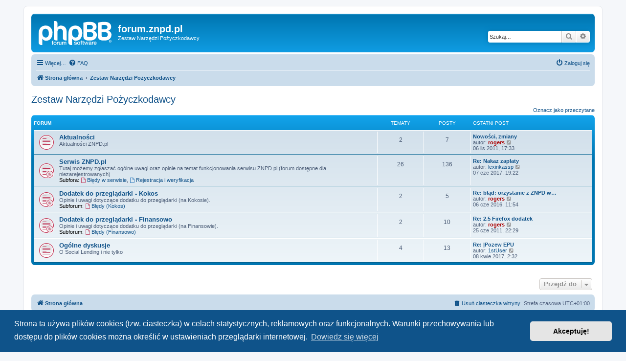

--- FILE ---
content_type: text/html; charset=UTF-8
request_url: https://forum.znpd.pl/viewforum.php?f=1&sid=8e8a1eb502d7f98822dc11ff90b04034
body_size: 4958
content:
<!DOCTYPE html>
<html dir="ltr" lang="pl">
<head>
<meta charset="utf-8" />
<meta http-equiv="X-UA-Compatible" content="IE=edge">
<meta name="viewport" content="width=device-width, initial-scale=1" />

<title>forum.znpd.pl - Zestaw Narzędzi Pożyczkodawcy</title>



<!--
	phpBB style name: prosilver
	Based on style:   prosilver (this is the default phpBB3 style)
	Original author:  Tom Beddard ( http://www.subBlue.com/ )
	Modified by:
-->

<link href="./assets/css/font-awesome.min.css?assets_version=47" rel="stylesheet">
<link href="./styles/prosilver/theme/stylesheet.css?assets_version=47" rel="stylesheet">
<link href="./styles/prosilver/theme/pl/stylesheet.css?assets_version=47" rel="stylesheet">



	<link href="./assets/cookieconsent/cookieconsent.min.css?assets_version=47" rel="stylesheet">

<!--[if lte IE 9]>
	<link href="./styles/prosilver/theme/tweaks.css?assets_version=47" rel="stylesheet">
<![endif]-->





</head>
<body id="phpbb" class="nojs notouch section-viewforum ltr ">


<div id="wrap" class="wrap">
	<a id="top" class="top-anchor" accesskey="t"></a>
	<div id="page-header">
		<div class="headerbar" role="banner">
					<div class="inner">

			<div id="site-description" class="site-description">
		<a id="logo" class="logo" href="./index.php?sid=b4f9ade70d0bfc91da5772bae89cab6a" title="Strona główna">
					<span class="site_logo"></span>
				</a>
				<h1>forum.znpd.pl</h1>
				<p>Zestaw Narzędzi Pożyczkodawcy</p>
				<p class="skiplink"><a href="#start_here">Przejdź do zawartości</a></p>
			</div>

									<div id="search-box" class="search-box search-header" role="search">
				<form action="./search.php?sid=b4f9ade70d0bfc91da5772bae89cab6a" method="get" id="search">
				<fieldset>
					<input name="keywords" id="keywords" type="search" maxlength="128" title="Szukaj wg słów kluczowych" class="inputbox search tiny" size="20" value="" placeholder="Szukaj…" />
					<button class="button button-search" type="submit" title="Szukaj">
						<i class="icon fa-search fa-fw" aria-hidden="true"></i><span class="sr-only">Szukaj</span>
					</button>
					<a href="./search.php?sid=b4f9ade70d0bfc91da5772bae89cab6a" class="button button-search-end" title="Wyszukiwanie zaawansowane">
						<i class="icon fa-cog fa-fw" aria-hidden="true"></i><span class="sr-only">Wyszukiwanie zaawansowane</span>
					</a>
					<input type="hidden" name="sid" value="b4f9ade70d0bfc91da5772bae89cab6a" />

				</fieldset>
				</form>
			</div>
						
			</div>
					</div>
				<div class="navbar" role="navigation">
	<div class="inner">

	<ul id="nav-main" class="nav-main linklist" role="menubar">

		<li id="quick-links" class="quick-links dropdown-container responsive-menu" data-skip-responsive="true">
			<a href="#" class="dropdown-trigger">
				<i class="icon fa-bars fa-fw" aria-hidden="true"></i><span>Więcej…</span>
			</a>
			<div class="dropdown">
				<div class="pointer"><div class="pointer-inner"></div></div>
				<ul class="dropdown-contents" role="menu">
					
											<li class="separator"></li>
																									<li>
								<a href="./search.php?search_id=unreadposts&amp;sid=b4f9ade70d0bfc91da5772bae89cab6a" role="menuitem">
									<i class="icon fa-file-o fa-fw icon-red" aria-hidden="true"></i><span>Nieprzeczytane posty</span>
								</a>
							</li>
													<li>
								<a href="./search.php?search_id=unanswered&amp;sid=b4f9ade70d0bfc91da5772bae89cab6a" role="menuitem">
									<i class="icon fa-file-o fa-fw icon-gray" aria-hidden="true"></i><span>Tematy bez odpowiedzi</span>
								</a>
							</li>
							<li>
								<a href="./search.php?search_id=active_topics&amp;sid=b4f9ade70d0bfc91da5772bae89cab6a" role="menuitem">
									<i class="icon fa-file-o fa-fw icon-blue" aria-hidden="true"></i><span>Aktywne tematy</span>
								</a>
							</li>
							<li class="separator"></li>
							<li>
								<a href="./search.php?sid=b4f9ade70d0bfc91da5772bae89cab6a" role="menuitem">
									<i class="icon fa-search fa-fw" aria-hidden="true"></i><span>Szukaj</span>
								</a>
							</li>
					
										<li class="separator"></li>

									</ul>
			</div>
		</li>

				<li data-skip-responsive="true">
			<a href="/app.php/help/faq?sid=b4f9ade70d0bfc91da5772bae89cab6a" rel="help" title="Często zadawane pytania" role="menuitem">
				<i class="icon fa-question-circle fa-fw" aria-hidden="true"></i><span>FAQ</span>
			</a>
		</li>
						
			<li class="rightside"  data-skip-responsive="true">
			<a href="./ucp.php?mode=login&amp;redirect=viewforum.php%3Ff%3D1&amp;sid=b4f9ade70d0bfc91da5772bae89cab6a" title="Zaloguj się" accesskey="x" role="menuitem">
				<i class="icon fa-power-off fa-fw" aria-hidden="true"></i><span>Zaloguj się</span>
			</a>
		</li>
						</ul>

	<ul id="nav-breadcrumbs" class="nav-breadcrumbs linklist navlinks" role="menubar">
				
		
		<li class="breadcrumbs" itemscope itemtype="https://schema.org/BreadcrumbList">

			
							<span class="crumb" itemtype="https://schema.org/ListItem" itemprop="itemListElement" itemscope><a itemprop="item" href="./index.php?sid=b4f9ade70d0bfc91da5772bae89cab6a" accesskey="h" data-navbar-reference="index"><i class="icon fa-home fa-fw"></i><span itemprop="name">Strona główna</span></a><meta itemprop="position" content="1" /></span>

											
								<span class="crumb" itemtype="https://schema.org/ListItem" itemprop="itemListElement" itemscope data-forum-id="1"><a itemprop="item" href="./viewforum.php?f=1&amp;sid=b4f9ade70d0bfc91da5772bae89cab6a"><span itemprop="name">Zestaw Narzędzi Pożyczkodawcy</span></a><meta itemprop="position" content="2" /></span>
							
					</li>

		
					<li class="rightside responsive-search">
				<a href="./search.php?sid=b4f9ade70d0bfc91da5772bae89cab6a" title="Wyświetla zaawansowane funkcje wyszukiwania" role="menuitem">
					<i class="icon fa-search fa-fw" aria-hidden="true"></i><span class="sr-only">Szukaj</span>
				</a>
			</li>
			</ul>

	</div>
</div>
	</div>

	
	<a id="start_here" class="anchor"></a>
	<div id="page-body" class="page-body" role="main">
		
		<h2 class="forum-title"><a href="./viewforum.php?f=1&amp;sid=b4f9ade70d0bfc91da5772bae89cab6a">Zestaw Narzędzi Pożyczkodawcy</a></h2>


	<div class="action-bar compact">
		<a href="./viewforum.php?hash=f99800df&amp;f=1&amp;mark=forums&amp;mark_time=1769116075&amp;sid=b4f9ade70d0bfc91da5772bae89cab6a" class="mark-read rightside" data-ajax="mark_forums_read">Oznacz jako przeczytane</a>
	</div>
	
	
				<div class="forabg">
			<div class="inner">
			<ul class="topiclist">
				<li class="header">
										<dl class="row-item">
						<dt><div class="list-inner">Forum</div></dt>
						<dd class="topics">Tematy</dd>
						<dd class="posts">Posty</dd>
						<dd class="lastpost"><span>Ostatni post</span></dd>
					</dl>
									</li>
			</ul>
			<ul class="topiclist forums">
		
					<li class="row">
						<dl class="row-item forum_unread">
				<dt title="Nieprzeczytane posty">
					<a href="./viewforum.php?f=12&amp;sid=b4f9ade70d0bfc91da5772bae89cab6a" class="row-item-link"></a>					<div class="list-inner">
																		<a href="./viewforum.php?f=12&amp;sid=b4f9ade70d0bfc91da5772bae89cab6a" class="forumtitle">Aktualności</a>
						<br />Aktualności ZNPD.pl												
												<div class="responsive-show" style="display: none;">
															Tematy: <strong>2</strong>
													</div>
											</div>
				</dt>
									<dd class="topics">2 <dfn>Tematy</dfn></dd>
					<dd class="posts">7 <dfn>Posty</dfn></dd>
					<dd class="lastpost">
						<span>
																						<dfn>Ostatni post</dfn>
																										<a href="./viewtopic.php?p=386&amp;sid=b4f9ade70d0bfc91da5772bae89cab6a#p386" title="Nowości, zmiany" class="lastsubject">Nowości, zmiany</a> <br />
																	autor: <a href="./memberlist.php?mode=viewprofile&amp;u=2&amp;sid=b4f9ade70d0bfc91da5772bae89cab6a" style="color: #AA0000;" class="username-coloured">rogers</a>																	<a href="./viewtopic.php?p=386&amp;sid=b4f9ade70d0bfc91da5772bae89cab6a#p386" title="Wyświetl najnowszy post">
										<i class="icon fa-external-link-square fa-fw icon-lightgray icon-md" aria-hidden="true"></i><span class="sr-only">Wyświetl najnowszy post</span>
									</a>
																<br /><time datetime="2011-11-06T16:33:47+00:00">06 lis 2011, 17:33</time>
													</span>
					</dd>
							</dl>
					</li>
			
	
	
			
					<li class="row">
						<dl class="row-item forum_unread_subforum">
				<dt title="Nieprzeczytane posty">
					<a href="./viewforum.php?f=2&amp;sid=b4f9ade70d0bfc91da5772bae89cab6a" class="row-item-link"></a>					<div class="list-inner">
																		<a href="./viewforum.php?f=2&amp;sid=b4f9ade70d0bfc91da5772bae89cab6a" class="forumtitle">Serwis ZNPD.pl</a>
						<br />Tutaj możemy zgłaszać ogólne uwagi oraz opinie na temat funkcjonowania serwisu ZNPD.pl (forum dostępne dla niezarejestrowanych)																										<br /><strong>Subfora:</strong>
															<a href="./viewforum.php?f=4&amp;sid=b4f9ade70d0bfc91da5772bae89cab6a" class="subforum unread" title="Nieprzeczytane posty">
									<i class="icon fa-file-o fa-fw  icon-red icon-md" aria-hidden="true"></i>Błędy w serwisie</a>, 															<a href="./viewforum.php?f=9&amp;sid=b4f9ade70d0bfc91da5772bae89cab6a" class="subforum read" title="Nie ma nieprzeczytanych postów">
									<i class="icon fa-file-o fa-fw  icon-blue icon-md" aria-hidden="true"></i>Rejestracja i weryfikacja</a>																				
												<div class="responsive-show" style="display: none;">
															Tematy: <strong>26</strong>
													</div>
											</div>
				</dt>
									<dd class="topics">26 <dfn>Tematy</dfn></dd>
					<dd class="posts">136 <dfn>Posty</dfn></dd>
					<dd class="lastpost">
						<span>
																						<dfn>Ostatni post</dfn>
																										<a href="./viewtopic.php?p=484&amp;sid=b4f9ade70d0bfc91da5772bae89cab6a#p484" title="Re: Nakaz zapłaty" class="lastsubject">Re: Nakaz zapłaty</a> <br />
																	autor: <a href="./memberlist.php?mode=viewprofile&amp;u=4791&amp;sid=b4f9ade70d0bfc91da5772bae89cab6a" class="username">lexinkassp</a>																	<a href="./viewtopic.php?p=484&amp;sid=b4f9ade70d0bfc91da5772bae89cab6a#p484" title="Wyświetl najnowszy post">
										<i class="icon fa-external-link-square fa-fw icon-lightgray icon-md" aria-hidden="true"></i><span class="sr-only">Wyświetl najnowszy post</span>
									</a>
																<br /><time datetime="2017-06-07T17:22:55+00:00">07 cze 2017, 19:22</time>
													</span>
					</dd>
							</dl>
					</li>
			
	
	
			
					<li class="row">
						<dl class="row-item forum_unread_subforum">
				<dt title="Nieprzeczytane posty">
					<a href="./viewforum.php?f=3&amp;sid=b4f9ade70d0bfc91da5772bae89cab6a" class="row-item-link"></a>					<div class="list-inner">
																		<a href="./viewforum.php?f=3&amp;sid=b4f9ade70d0bfc91da5772bae89cab6a" class="forumtitle">Dodatek do przeglądarki - Kokos</a>
						<br />Opinie i uwagi dotyczące dodatku do przeglądarki (na Kokosie).																										<br /><strong>Subforum:</strong>
															<a href="./viewforum.php?f=5&amp;sid=b4f9ade70d0bfc91da5772bae89cab6a" class="subforum unread" title="Nieprzeczytane posty">
									<i class="icon fa-file-o fa-fw  icon-red icon-md" aria-hidden="true"></i>Błędy (Kokos)</a>																				
												<div class="responsive-show" style="display: none;">
															Tematy: <strong>2</strong>
													</div>
											</div>
				</dt>
									<dd class="topics">2 <dfn>Tematy</dfn></dd>
					<dd class="posts">5 <dfn>Posty</dfn></dd>
					<dd class="lastpost">
						<span>
																						<dfn>Ostatni post</dfn>
																										<a href="./viewtopic.php?p=481&amp;sid=b4f9ade70d0bfc91da5772bae89cab6a#p481" title="Re: błąd: orzystanie z ZNPD wymaga posiadania aktywnego konta" class="lastsubject">Re: błąd: orzystanie z ZNPD w…</a> <br />
																	autor: <a href="./memberlist.php?mode=viewprofile&amp;u=2&amp;sid=b4f9ade70d0bfc91da5772bae89cab6a" style="color: #AA0000;" class="username-coloured">rogers</a>																	<a href="./viewtopic.php?p=481&amp;sid=b4f9ade70d0bfc91da5772bae89cab6a#p481" title="Wyświetl najnowszy post">
										<i class="icon fa-external-link-square fa-fw icon-lightgray icon-md" aria-hidden="true"></i><span class="sr-only">Wyświetl najnowszy post</span>
									</a>
																<br /><time datetime="2016-06-06T09:54:23+00:00">06 cze 2016, 11:54</time>
													</span>
					</dd>
							</dl>
					</li>
			
	
	
			
					<li class="row">
						<dl class="row-item forum_unread_subforum">
				<dt title="Nieprzeczytane posty">
					<a href="./viewforum.php?f=6&amp;sid=b4f9ade70d0bfc91da5772bae89cab6a" class="row-item-link"></a>					<div class="list-inner">
																		<a href="./viewforum.php?f=6&amp;sid=b4f9ade70d0bfc91da5772bae89cab6a" class="forumtitle">Dodatek do przeglądarki - Finansowo</a>
						<br />Opinie i uwagi dotyczące dodatku do przeglądarki (na Finansowie).																										<br /><strong>Subforum:</strong>
															<a href="./viewforum.php?f=7&amp;sid=b4f9ade70d0bfc91da5772bae89cab6a" class="subforum unread" title="Nieprzeczytane posty">
									<i class="icon fa-file-o fa-fw  icon-red icon-md" aria-hidden="true"></i>Błędy (Finansowo)</a>																				
												<div class="responsive-show" style="display: none;">
															Tematy: <strong>2</strong>
													</div>
											</div>
				</dt>
									<dd class="topics">2 <dfn>Tematy</dfn></dd>
					<dd class="posts">10 <dfn>Posty</dfn></dd>
					<dd class="lastpost">
						<span>
																						<dfn>Ostatni post</dfn>
																										<a href="./viewtopic.php?p=326&amp;sid=b4f9ade70d0bfc91da5772bae89cab6a#p326" title="Re: 2.5 Firefox dodatek" class="lastsubject">Re: 2.5 Firefox dodatek</a> <br />
																	autor: <a href="./memberlist.php?mode=viewprofile&amp;u=2&amp;sid=b4f9ade70d0bfc91da5772bae89cab6a" style="color: #AA0000;" class="username-coloured">rogers</a>																	<a href="./viewtopic.php?p=326&amp;sid=b4f9ade70d0bfc91da5772bae89cab6a#p326" title="Wyświetl najnowszy post">
										<i class="icon fa-external-link-square fa-fw icon-lightgray icon-md" aria-hidden="true"></i><span class="sr-only">Wyświetl najnowszy post</span>
									</a>
																<br /><time datetime="2011-06-25T20:29:52+00:00">25 cze 2011, 22:29</time>
													</span>
					</dd>
							</dl>
					</li>
			
	
	
			
					<li class="row">
						<dl class="row-item forum_unread">
				<dt title="Nieprzeczytane posty">
					<a href="./viewforum.php?f=8&amp;sid=b4f9ade70d0bfc91da5772bae89cab6a" class="row-item-link"></a>					<div class="list-inner">
																		<a href="./viewforum.php?f=8&amp;sid=b4f9ade70d0bfc91da5772bae89cab6a" class="forumtitle">Ogólne dyskusje</a>
						<br />O Social Lending i nie tylko												
												<div class="responsive-show" style="display: none;">
															Tematy: <strong>4</strong>
													</div>
											</div>
				</dt>
									<dd class="topics">4 <dfn>Tematy</dfn></dd>
					<dd class="posts">13 <dfn>Posty</dfn></dd>
					<dd class="lastpost">
						<span>
																						<dfn>Ostatni post</dfn>
																										<a href="./viewtopic.php?p=482&amp;sid=b4f9ade70d0bfc91da5772bae89cab6a#p482" title="Re: |Pozew EPU" class="lastsubject">Re: |Pozew EPU</a> <br />
																	autor: <a href="./memberlist.php?mode=viewprofile&amp;u=4581&amp;sid=b4f9ade70d0bfc91da5772bae89cab6a" class="username">1stUser</a>																	<a href="./viewtopic.php?p=482&amp;sid=b4f9ade70d0bfc91da5772bae89cab6a#p482" title="Wyświetl najnowszy post">
										<i class="icon fa-external-link-square fa-fw icon-lightgray icon-md" aria-hidden="true"></i><span class="sr-only">Wyświetl najnowszy post</span>
									</a>
																<br /><time datetime="2017-04-08T00:32:52+00:00">08 kwie 2017, 2:32</time>
													</span>
					</dd>
							</dl>
					</li>
			
				</ul>

			</div>
		</div>
		




	


<div class="action-bar actions-jump">
	
		<div class="jumpbox dropdown-container dropdown-container-right dropdown-up dropdown-left dropdown-button-control" id="jumpbox">
			<span title="Przejdź do" class="button button-secondary dropdown-trigger dropdown-select">
				<span>Przejdź do</span>
				<span class="caret"><i class="icon fa-sort-down fa-fw" aria-hidden="true"></i></span>
			</span>
		<div class="dropdown">
			<div class="pointer"><div class="pointer-inner"></div></div>
			<ul class="dropdown-contents">
																				<li><a href="./viewforum.php?f=13&amp;sid=b4f9ade70d0bfc91da5772bae89cab6a" class="jumpbox-forum-link"> <span> Forum inwestorów</span></a></li>
																<li><a href="./viewforum.php?f=14&amp;sid=b4f9ade70d0bfc91da5772bae89cab6a" class="jumpbox-forum-link"> <span> Wystrychnięci na Dudka</span></a></li>
																<li><a href="./viewforum.php?f=1&amp;sid=b4f9ade70d0bfc91da5772bae89cab6a" class="jumpbox-cat-link"> <span> Zestaw Narzędzi Pożyczkodawcy</span></a></li>
																<li><a href="./viewforum.php?f=12&amp;sid=b4f9ade70d0bfc91da5772bae89cab6a" class="jumpbox-sub-link"><span class="spacer"></span> <span>&#8627; &nbsp; Aktualności</span></a></li>
																<li><a href="./viewforum.php?f=2&amp;sid=b4f9ade70d0bfc91da5772bae89cab6a" class="jumpbox-sub-link"><span class="spacer"></span> <span>&#8627; &nbsp; Serwis ZNPD.pl</span></a></li>
																<li><a href="./viewforum.php?f=4&amp;sid=b4f9ade70d0bfc91da5772bae89cab6a" class="jumpbox-sub-link"><span class="spacer"></span><span class="spacer"></span> <span>&#8627; &nbsp; Błędy w serwisie</span></a></li>
																<li><a href="./viewforum.php?f=9&amp;sid=b4f9ade70d0bfc91da5772bae89cab6a" class="jumpbox-sub-link"><span class="spacer"></span><span class="spacer"></span> <span>&#8627; &nbsp; Rejestracja i weryfikacja</span></a></li>
																<li><a href="./viewforum.php?f=10&amp;sid=b4f9ade70d0bfc91da5772bae89cab6a" class="jumpbox-sub-link"><span class="spacer"></span><span class="spacer"></span> <span>&#8627; &nbsp; Propozycje i pomysły</span></a></li>
																<li><a href="./viewforum.php?f=3&amp;sid=b4f9ade70d0bfc91da5772bae89cab6a" class="jumpbox-sub-link"><span class="spacer"></span> <span>&#8627; &nbsp; Dodatek do przeglądarki - Kokos</span></a></li>
																<li><a href="./viewforum.php?f=5&amp;sid=b4f9ade70d0bfc91da5772bae89cab6a" class="jumpbox-sub-link"><span class="spacer"></span><span class="spacer"></span> <span>&#8627; &nbsp; Błędy (Kokos)</span></a></li>
																<li><a href="./viewforum.php?f=6&amp;sid=b4f9ade70d0bfc91da5772bae89cab6a" class="jumpbox-sub-link"><span class="spacer"></span> <span>&#8627; &nbsp; Dodatek do przeglądarki - Finansowo</span></a></li>
																<li><a href="./viewforum.php?f=7&amp;sid=b4f9ade70d0bfc91da5772bae89cab6a" class="jumpbox-sub-link"><span class="spacer"></span><span class="spacer"></span> <span>&#8627; &nbsp; Błędy (Finansowo)</span></a></li>
																<li><a href="./viewforum.php?f=8&amp;sid=b4f9ade70d0bfc91da5772bae89cab6a" class="jumpbox-sub-link"><span class="spacer"></span> <span>&#8627; &nbsp; Ogólne dyskusje</span></a></li>
											</ul>
		</div>
	</div>

	</div>




			</div>


<div id="page-footer" class="page-footer" role="contentinfo">
	<div class="navbar" role="navigation">
	<div class="inner">

	<ul id="nav-footer" class="nav-footer linklist" role="menubar">
		<li class="breadcrumbs">
									<span class="crumb"><a href="./index.php?sid=b4f9ade70d0bfc91da5772bae89cab6a" data-navbar-reference="index"><i class="icon fa-home fa-fw" aria-hidden="true"></i><span>Strona główna</span></a></span>					</li>
		
				<li class="rightside">Strefa czasowa <span title="Europa/Warszawa">UTC+01:00</span></li>
							<li class="rightside">
				<a href="./ucp.php?mode=delete_cookies&amp;sid=b4f9ade70d0bfc91da5772bae89cab6a" data-ajax="true" data-refresh="true" role="menuitem">
					<i class="icon fa-trash fa-fw" aria-hidden="true"></i><span>Usuń ciasteczka witryny</span>
				</a>
			</li>
														</ul>

	</div>
</div>

	<div class="copyright">
				<p class="footer-row">
			<span class="footer-copyright">Technologię dostarcza <a href="https://www.phpbb.com/">phpBB</a>&reg; Forum Software &copy; phpBB Limited</span>
		</p>
				<p class="footer-row">
			<span class="footer-copyright">Polski pakiet językowy dostarcza <a href="http://www.phpbb.pl/" title="Polska społeczność phpBB">phpBB.pl</a></span>
		</p>
						<p class="footer-row" role="menu">
			<a class="footer-link" href="./ucp.php?mode=privacy&amp;sid=b4f9ade70d0bfc91da5772bae89cab6a" title="Zasady ochrony danych osobowych" role="menuitem">
				<span class="footer-link-text">Zasady ochrony danych osobowych</span>
			</a>
			|
			<a class="footer-link" href="./ucp.php?mode=terms&amp;sid=b4f9ade70d0bfc91da5772bae89cab6a" title="Regulamin" role="menuitem">
				<span class="footer-link-text">Regulamin</span>
			</a>
		</p>
					</div>

	<div id="darkenwrapper" class="darkenwrapper" data-ajax-error-title="Błąd AJAX" data-ajax-error-text="Twoje żądanie nie zostało przetworzone." data-ajax-error-text-abort="Użytkownik usunął żądanie." data-ajax-error-text-timeout="Upłynął limit czasu żądania. Ponów próbę." data-ajax-error-text-parsererror="Coś się stało podczas przetwarzania żądania i serwer zwrócił nieprawidłową odpowiedź.">
		<div id="darken" class="darken">&nbsp;</div>
	</div>

	<div id="phpbb_alert" class="phpbb_alert" data-l-err="Błąd" data-l-timeout-processing-req="Upłynął limit czasu żądania.">
		<a href="#" class="alert_close">
			<i class="icon fa-times-circle fa-fw" aria-hidden="true"></i>
		</a>
		<h3 class="alert_title">&nbsp;</h3><p class="alert_text"></p>
	</div>
	<div id="phpbb_confirm" class="phpbb_alert">
		<a href="#" class="alert_close">
			<i class="icon fa-times-circle fa-fw" aria-hidden="true"></i>
		</a>
		<div class="alert_text"></div>
	</div>
</div>

</div>

<div>
	<a id="bottom" class="anchor" accesskey="z"></a>
	</div>

<script src="./assets/javascript/jquery-3.6.0.min.js?assets_version=47"></script>
<script src="./assets/javascript/core.js?assets_version=47"></script>

	<script src="./assets/cookieconsent/cookieconsent.min.js?assets_version=47"></script>
	<script>
		if (typeof window.cookieconsent === "object") {
			window.addEventListener("load", function(){
				window.cookieconsent.initialise({
					"palette": {
						"popup": {
							"background": "#0F538A"
						},
						"button": {
							"background": "#E5E5E5"
						}
					},
					"theme": "classic",
					"content": {
						"message": "Strona\u0020ta\u0020u\u017Cywa\u0020plik\u00F3w\u0020cookies\u0020\u0028tzw.\u0020ciasteczka\u0029\u0020w\u0020celach\u0020statystycznych,\u0020reklamowych\u0020oraz\u0020funkcjonalnych.\u0020Warunki\u0020przechowywania\u0020lub\u0020dost\u0119pu\u0020do\u0020plik\u00F3w\u0020cookies\u0020mo\u017Cna\u0020okre\u015Bli\u0107\u0020w\u0020ustawieniach\u0020przegl\u0105darki\u0020internetowej.",
						"dismiss": "Akceptuj\u0119\u0021",
						"link": "Dowiedz\u0020si\u0119\u0020wi\u0119cej",
						"href": "./ucp.php?mode=privacy&amp;sid=b4f9ade70d0bfc91da5772bae89cab6a"
					}
				});
			});
		}
	</script>


<script src="./styles/prosilver/template/forum_fn.js?assets_version=47"></script>
<script src="./styles/prosilver/template/ajax.js?assets_version=47"></script>



</body>
</html>
